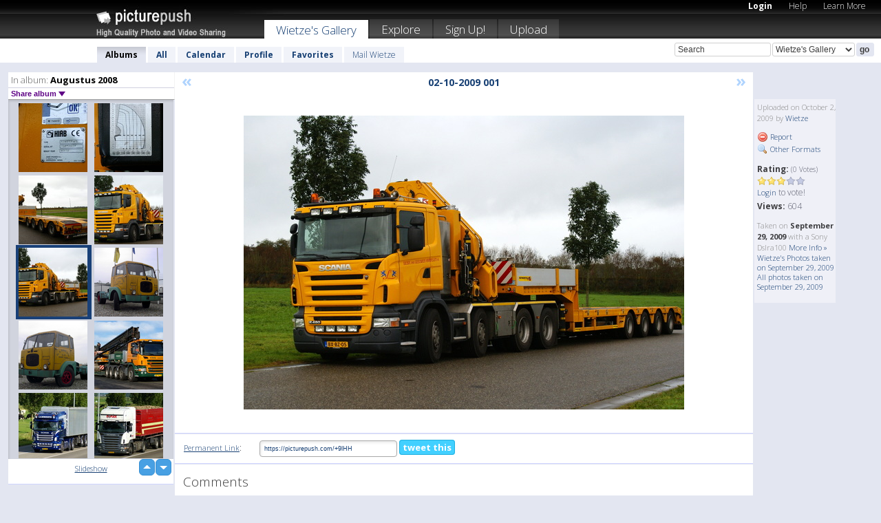

--- FILE ---
content_type: text/html; charset=UTF-8
request_url: https://wietze.picturepush.com/thumbs_page.php?alid=64615&page=485
body_size: 602
content:

    
        
    
    
        <div class="thumb">
<a class="link" e:behave="tooltip" id="img2326738" e:tiptext="02-10-2009 014<br />2009-10-02 18:30:20" e:transform="nav" href="https://wietze.picturepush.com/album/64615/2326738/Augustus-2008/02-10-2009-014.html" e:href="/album/64615/detail/2326738" e:target="column2" e:highlight="true" onclick="var e=fix_e(arguments[0]); if(elem('massmenu')){elem('massmenu').activate('sel_2326738',e)};">
        
        
        
        <img height="100" width="100" alt="02-10-2009 014 - Augustus 2008" src="https://www1.picturepush.com/photo/a/2326738/100c/Augustus-2008/02-10-2009-014.jpg?v0" /></a>
        
            <div class="data"> 
            
            </div>
        </div><div class="thumb">
<a class="link" e:behave="tooltip" id="img2326731" e:tiptext="02-10-2009 013<br />2009-10-02 18:28:58" e:transform="nav" href="https://wietze.picturepush.com/album/64615/2326731/Augustus-2008/02-10-2009-013.html" e:href="/album/64615/detail/2326731" e:target="column2" e:highlight="true" onclick="var e=fix_e(arguments[0]); if(elem('massmenu')){elem('massmenu').activate('sel_2326731',e)};">
        
        
        
        <img height="100" width="100" alt="02-10-2009 013 - Augustus 2008" src="https://www1.picturepush.com/photo/a/2326731/100c/Augustus-2008/02-10-2009-013.jpg?v0" /></a>
        
            <div class="data"> 
            
            </div>
        </div><div class="thumb">
<a class="link" e:behave="tooltip" id="img2326725" e:tiptext="02-10-2009 011<br />2009-10-02 18:27:36" e:transform="nav" href="https://wietze.picturepush.com/album/64615/2326725/Augustus-2008/02-10-2009-011.html" e:href="/album/64615/detail/2326725" e:target="column2" e:highlight="true" onclick="var e=fix_e(arguments[0]); if(elem('massmenu')){elem('massmenu').activate('sel_2326725',e)};">
        
        
        
        <img height="100" width="100" alt="02-10-2009 011 - Augustus 2008" src="https://www1.picturepush.com/photo/a/2326725/100c/Augustus-2008/02-10-2009-011.jpg?v0" /></a>
        
            <div class="data"> 
            
            </div>
        </div><div class="thumb">
<a class="link" e:behave="tooltip" id="img2326715" e:tiptext="02-10-2009 009<br />2009-10-02 18:26:03" e:transform="nav" href="https://wietze.picturepush.com/album/64615/2326715/Augustus-2008/02-10-2009-009.html" e:href="/album/64615/detail/2326715" e:target="column2" e:highlight="true" onclick="var e=fix_e(arguments[0]); if(elem('massmenu')){elem('massmenu').activate('sel_2326715',e)};">
        
        
        
        <img height="100" width="100" alt="02-10-2009 009 - Augustus 2008" src="https://www1.picturepush.com/photo/a/2326715/100c/Augustus-2008/02-10-2009-009.jpg?v0" /></a>
        
            <div class="data"> 
            
            </div>
        </div><div class="thumb">
<a class="link" e:behave="tooltip" id="img2326710" e:tiptext="02-10-2009 007<br />2009-10-02 18:25:12" e:transform="nav" href="https://wietze.picturepush.com/album/64615/2326710/Augustus-2008/02-10-2009-007.html" e:href="/album/64615/detail/2326710" e:target="column2" e:highlight="true" onclick="var e=fix_e(arguments[0]); if(elem('massmenu')){elem('massmenu').activate('sel_2326710',e)};">
        
        
        
        <img height="100" width="100" alt="02-10-2009 007 - Augustus 2008" src="https://www1.picturepush.com/photo/a/2326710/100c/Augustus-2008/02-10-2009-007.jpg?v0" /></a>
        
            <div class="data"> 
            
            </div>
        </div><div class="thumb">
<a class="link" e:behave="tooltip" id="img2326703" e:tiptext="02-10-2009 006<br />2009-10-02 18:24:27" e:transform="nav" href="https://wietze.picturepush.com/album/64615/2326703/Augustus-2008/02-10-2009-006.html" e:href="/album/64615/detail/2326703" e:target="column2" e:highlight="true" onclick="var e=fix_e(arguments[0]); if(elem('massmenu')){elem('massmenu').activate('sel_2326703',e)};">
        
        
        
        <img height="100" width="100" alt="02-10-2009 006 - Augustus 2008" src="https://www1.picturepush.com/photo/a/2326703/100c/Augustus-2008/02-10-2009-006.jpg?v0" /></a>
        
            <div class="data"> 
            
            </div>
        </div>    


        
        
    
    


--- FILE ---
content_type: text/html; charset=UTF-8
request_url: https://wietze.picturepush.com/thumbs_page.php?alid=64615&page=486
body_size: 630
content:

    
        
    
    
        <div class="thumb">
<a class="link" e:behave="tooltip" id="img2326701" e:tiptext="02-10-2009 005<br />2009-10-02 18:23:19" e:transform="nav" href="https://wietze.picturepush.com/album/64615/2326701/Augustus-2008/02-10-2009-005.html" e:href="/album/64615/detail/2326701" e:target="column2" e:highlight="true" onclick="var e=fix_e(arguments[0]); if(elem('massmenu')){elem('massmenu').activate('sel_2326701',e)};">
        
        
        
        <img height="100" width="100" alt="02-10-2009 005 - Augustus 2008" src="https://www1.picturepush.com/photo/a/2326701/100c/Augustus-2008/02-10-2009-005.jpg?v0" /></a>
        
            <div class="data"> 
            
            </div>
        </div><div class="thumb">
<a class="link" e:behave="tooltip" id="img2326697" e:tiptext="02-10-2009 004<br />2009-10-02 18:21:52" e:transform="nav" href="https://wietze.picturepush.com/album/64615/2326697/Augustus-2008/02-10-2009-004.html" e:href="/album/64615/detail/2326697" e:target="column2" e:highlight="true" onclick="var e=fix_e(arguments[0]); if(elem('massmenu')){elem('massmenu').activate('sel_2326697',e)};">
        
        
        
        <img height="100" width="100" alt="02-10-2009 004 - Augustus 2008" src="https://www1.picturepush.com/photo/a/2326697/100c/Augustus-2008/02-10-2009-004.jpg?v0" /></a>
        
            <div class="data"> 
            
            </div>
        </div><div class="thumb">
<a class="link" e:behave="tooltip" id="img2326695" e:tiptext="02-10-2009 003<br />2009-10-02 18:20:53" e:transform="nav" href="https://wietze.picturepush.com/album/64615/2326695/Augustus-2008/02-10-2009-003.html" e:href="/album/64615/detail/2326695" e:target="column2" e:highlight="true" onclick="var e=fix_e(arguments[0]); if(elem('massmenu')){elem('massmenu').activate('sel_2326695',e)};">
        
        
        
        <img height="100" width="100" alt="02-10-2009 003 - Augustus 2008" src="https://www1.picturepush.com/photo/a/2326695/100c/Augustus-2008/02-10-2009-003.jpg?v0" /></a>
        
            <div class="data"> 
            
            </div>
        </div><div class="thumb">
<a class="link" e:behave="tooltip" id="img2326694" e:tiptext="02-10-2009 002<br />2009-10-02 18:20:18" e:transform="nav" href="https://wietze.picturepush.com/album/64615/2326694/Augustus-2008/02-10-2009-002.html" e:href="/album/64615/detail/2326694" e:target="column2" e:highlight="true" onclick="var e=fix_e(arguments[0]); if(elem('massmenu')){elem('massmenu').activate('sel_2326694',e)};">
        
        
        
        <img height="100" width="100" alt="02-10-2009 002 - Augustus 2008" src="https://www1.picturepush.com/photo/a/2326694/100c/Augustus-2008/02-10-2009-002.jpg?v0" /></a>
        
            <div class="data"> 
            
            </div>
        </div><div class="thumb">
<a class="link" e:behave="tooltip" id="img2326691" e:tiptext="02-10-2009 001<br />2009-10-02 18:19:35" e:transform="nav" href="https://wietze.picturepush.com/album/64615/2326691/Augustus-2008/02-10-2009-001.html" e:href="/album/64615/detail/2326691" e:target="column2" e:highlight="true" onclick="var e=fix_e(arguments[0]); if(elem('massmenu')){elem('massmenu').activate('sel_2326691',e)};">
        
        
        
        <img height="100" width="100" alt="02-10-2009 001 - Augustus 2008" src="https://www1.picturepush.com/photo/a/2326691/100c/Augustus-2008/02-10-2009-001.jpg?v0" /></a>
        
            <div class="data"> 
            
            </div>
        </div><div class="thumb">
<a class="link" e:behave="tooltip" id="img2295528" e:tiptext="im001941editedac2<br />2009-09-24 16:34:20" e:transform="nav" href="https://wietze.picturepush.com/album/64615/2295528/Augustus-2008/im001941editedac2.html" e:href="/album/64615/detail/2295528" e:target="column2" e:highlight="true" onclick="var e=fix_e(arguments[0]); if(elem('massmenu')){elem('massmenu').activate('sel_2295528',e)};">
        
        
        
        <img height="100" width="100" alt="im001941editedac2 - Augustus 2008" src="https://www1.picturepush.com/photo/a/2295528/100c/Augustus-2008/im001941editedac2.jpg?v0" /></a>
        
            <div class="data"> 
            
            </div>
        </div>    


        
        
    
    


--- FILE ---
content_type: text/html; charset=UTF-8
request_url: https://wietze.picturepush.com/thumbs_page.php?alid=64615&page=487
body_size: 642
content:

    
        
    
    
        <div class="thumb">
<a class="link" e:behave="tooltip" id="img2295527" e:tiptext="im001942editedph7<br />2009-09-24 16:34:06" e:transform="nav" href="https://wietze.picturepush.com/album/64615/2295527/Augustus-2008/im001942editedph7.html" e:href="/album/64615/detail/2295527" e:target="column2" e:highlight="true" onclick="var e=fix_e(arguments[0]); if(elem('massmenu')){elem('massmenu').activate('sel_2295527',e)};">
        
        
        
        <img height="100" width="100" alt="im001942editedph7 - Augustus 2008" src="https://www1.picturepush.com/photo/a/2295527/100c/Augustus-2008/im001942editedph7.jpg?v0" /></a>
        
            <div class="data"> 
            
            </div>
        </div><div class="thumb">
<a class="link" e:behave="tooltip" id="img2284632" e:tiptext="orgineel<br />2009-09-21 18:45:01" e:transform="nav" href="https://wietze.picturepush.com/album/64615/2284632/Augustus-2008/orgineel.html" e:href="/album/64615/detail/2284632" e:target="column2" e:highlight="true" onclick="var e=fix_e(arguments[0]); if(elem('massmenu')){elem('massmenu').activate('sel_2284632',e)};">
        
        
        
        <img height="100" width="100" alt="orgineel - Augustus 2008" src="https://www1.picturepush.com/photo/a/2284632/100c/Augustus-2008/orgineel.jpg?v0" /></a>
        
            <div class="data"> 
            
            </div>
        </div><div class="thumb">
<a class="link" e:behave="tooltip" id="img2284630" e:tiptext="21-09-2009 096<br />2009-09-21 18:42:37" e:transform="nav" href="https://wietze.picturepush.com/album/64615/2284630/Augustus-2008/21-09-2009-096.html" e:href="/album/64615/detail/2284630" e:target="column2" e:highlight="true" onclick="var e=fix_e(arguments[0]); if(elem('massmenu')){elem('massmenu').activate('sel_2284630',e)};">
        
        
        
        <img height="100" width="100" alt="21-09-2009 096 - Augustus 2008" src="https://www1.picturepush.com/photo/a/2284630/100c/Augustus-2008/21-09-2009-096.jpg?v0" /></a>
        
            <div class="data"> 
            
            </div>
        </div><div class="thumb">
<a class="link" e:behave="tooltip" id="img2284625" e:tiptext="21-09-2009 094<br />2009-09-21 18:41:13" e:transform="nav" href="https://wietze.picturepush.com/album/64615/2284625/Augustus-2008/21-09-2009-094.html" e:href="/album/64615/detail/2284625" e:target="column2" e:highlight="true" onclick="var e=fix_e(arguments[0]); if(elem('massmenu')){elem('massmenu').activate('sel_2284625',e)};">
        
        
        
        <img height="100" width="100" alt="21-09-2009 094 - Augustus 2008" src="https://www1.picturepush.com/photo/a/2284625/100c/Augustus-2008/21-09-2009-094.jpg?v0" /></a>
        
            <div class="data"> 
            
            </div>
        </div><div class="thumb">
<a class="link" e:behave="tooltip" id="img2284622" e:tiptext="21-09-2009 093<br />2009-09-21 18:39:11" e:transform="nav" href="https://wietze.picturepush.com/album/64615/2284622/Augustus-2008/21-09-2009-093.html" e:href="/album/64615/detail/2284622" e:target="column2" e:highlight="true" onclick="var e=fix_e(arguments[0]); if(elem('massmenu')){elem('massmenu').activate('sel_2284622',e)};">
        
        
        
        <img height="100" width="100" alt="21-09-2009 093 - Augustus 2008" src="https://www1.picturepush.com/photo/a/2284622/100c/Augustus-2008/21-09-2009-093.jpg?v0" /></a>
        
            <div class="data"> 
            
            </div>
        </div><div class="thumb">
<a class="link" e:behave="tooltip" id="img2284618" e:tiptext="21-09-2009 091<br />2009-09-21 18:36:54" e:transform="nav" href="https://wietze.picturepush.com/album/64615/2284618/Augustus-2008/21-09-2009-091.html" e:href="/album/64615/detail/2284618" e:target="column2" e:highlight="true" onclick="var e=fix_e(arguments[0]); if(elem('massmenu')){elem('massmenu').activate('sel_2284618',e)};">
        
        
        
        <img height="100" width="100" alt="21-09-2009 091 - Augustus 2008" src="https://www1.picturepush.com/photo/a/2284618/100c/Augustus-2008/21-09-2009-091.jpg?v0" /></a>
        
            <div class="data"> 
            
            </div>
        </div>    


        
        
    
    
